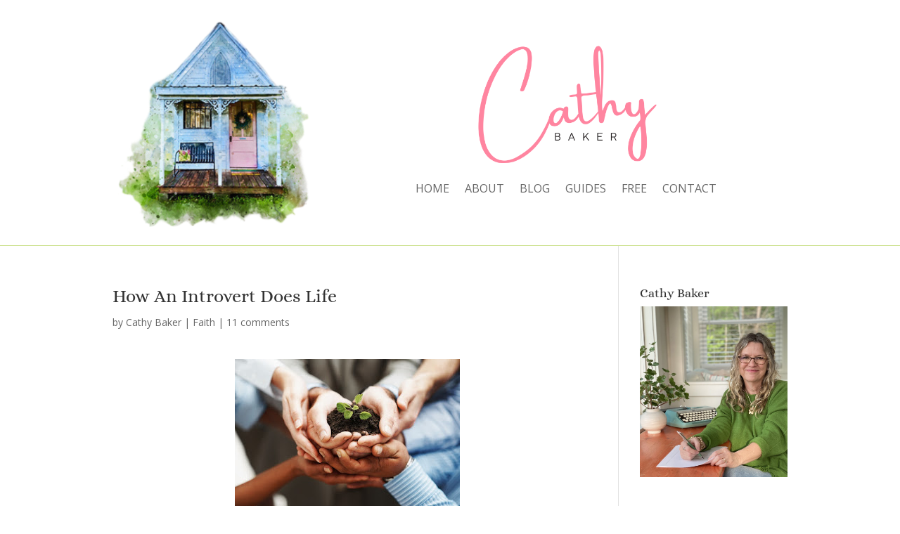

--- FILE ---
content_type: text/html; charset=utf-8
request_url: https://www.google.com/recaptcha/api2/anchor?ar=1&k=6LfgXM4pAAAAAJCd8o2Zn3bW5_c8g1-QKwKKA49a&co=aHR0cHM6Ly93d3cuY2F0aHliYWtlci5vcmc6NDQz&hl=en&v=N67nZn4AqZkNcbeMu4prBgzg&size=invisible&anchor-ms=20000&execute-ms=30000&cb=lbkdxq6yrmns
body_size: 48902
content:
<!DOCTYPE HTML><html dir="ltr" lang="en"><head><meta http-equiv="Content-Type" content="text/html; charset=UTF-8">
<meta http-equiv="X-UA-Compatible" content="IE=edge">
<title>reCAPTCHA</title>
<style type="text/css">
/* cyrillic-ext */
@font-face {
  font-family: 'Roboto';
  font-style: normal;
  font-weight: 400;
  font-stretch: 100%;
  src: url(//fonts.gstatic.com/s/roboto/v48/KFO7CnqEu92Fr1ME7kSn66aGLdTylUAMa3GUBHMdazTgWw.woff2) format('woff2');
  unicode-range: U+0460-052F, U+1C80-1C8A, U+20B4, U+2DE0-2DFF, U+A640-A69F, U+FE2E-FE2F;
}
/* cyrillic */
@font-face {
  font-family: 'Roboto';
  font-style: normal;
  font-weight: 400;
  font-stretch: 100%;
  src: url(//fonts.gstatic.com/s/roboto/v48/KFO7CnqEu92Fr1ME7kSn66aGLdTylUAMa3iUBHMdazTgWw.woff2) format('woff2');
  unicode-range: U+0301, U+0400-045F, U+0490-0491, U+04B0-04B1, U+2116;
}
/* greek-ext */
@font-face {
  font-family: 'Roboto';
  font-style: normal;
  font-weight: 400;
  font-stretch: 100%;
  src: url(//fonts.gstatic.com/s/roboto/v48/KFO7CnqEu92Fr1ME7kSn66aGLdTylUAMa3CUBHMdazTgWw.woff2) format('woff2');
  unicode-range: U+1F00-1FFF;
}
/* greek */
@font-face {
  font-family: 'Roboto';
  font-style: normal;
  font-weight: 400;
  font-stretch: 100%;
  src: url(//fonts.gstatic.com/s/roboto/v48/KFO7CnqEu92Fr1ME7kSn66aGLdTylUAMa3-UBHMdazTgWw.woff2) format('woff2');
  unicode-range: U+0370-0377, U+037A-037F, U+0384-038A, U+038C, U+038E-03A1, U+03A3-03FF;
}
/* math */
@font-face {
  font-family: 'Roboto';
  font-style: normal;
  font-weight: 400;
  font-stretch: 100%;
  src: url(//fonts.gstatic.com/s/roboto/v48/KFO7CnqEu92Fr1ME7kSn66aGLdTylUAMawCUBHMdazTgWw.woff2) format('woff2');
  unicode-range: U+0302-0303, U+0305, U+0307-0308, U+0310, U+0312, U+0315, U+031A, U+0326-0327, U+032C, U+032F-0330, U+0332-0333, U+0338, U+033A, U+0346, U+034D, U+0391-03A1, U+03A3-03A9, U+03B1-03C9, U+03D1, U+03D5-03D6, U+03F0-03F1, U+03F4-03F5, U+2016-2017, U+2034-2038, U+203C, U+2040, U+2043, U+2047, U+2050, U+2057, U+205F, U+2070-2071, U+2074-208E, U+2090-209C, U+20D0-20DC, U+20E1, U+20E5-20EF, U+2100-2112, U+2114-2115, U+2117-2121, U+2123-214F, U+2190, U+2192, U+2194-21AE, U+21B0-21E5, U+21F1-21F2, U+21F4-2211, U+2213-2214, U+2216-22FF, U+2308-230B, U+2310, U+2319, U+231C-2321, U+2336-237A, U+237C, U+2395, U+239B-23B7, U+23D0, U+23DC-23E1, U+2474-2475, U+25AF, U+25B3, U+25B7, U+25BD, U+25C1, U+25CA, U+25CC, U+25FB, U+266D-266F, U+27C0-27FF, U+2900-2AFF, U+2B0E-2B11, U+2B30-2B4C, U+2BFE, U+3030, U+FF5B, U+FF5D, U+1D400-1D7FF, U+1EE00-1EEFF;
}
/* symbols */
@font-face {
  font-family: 'Roboto';
  font-style: normal;
  font-weight: 400;
  font-stretch: 100%;
  src: url(//fonts.gstatic.com/s/roboto/v48/KFO7CnqEu92Fr1ME7kSn66aGLdTylUAMaxKUBHMdazTgWw.woff2) format('woff2');
  unicode-range: U+0001-000C, U+000E-001F, U+007F-009F, U+20DD-20E0, U+20E2-20E4, U+2150-218F, U+2190, U+2192, U+2194-2199, U+21AF, U+21E6-21F0, U+21F3, U+2218-2219, U+2299, U+22C4-22C6, U+2300-243F, U+2440-244A, U+2460-24FF, U+25A0-27BF, U+2800-28FF, U+2921-2922, U+2981, U+29BF, U+29EB, U+2B00-2BFF, U+4DC0-4DFF, U+FFF9-FFFB, U+10140-1018E, U+10190-1019C, U+101A0, U+101D0-101FD, U+102E0-102FB, U+10E60-10E7E, U+1D2C0-1D2D3, U+1D2E0-1D37F, U+1F000-1F0FF, U+1F100-1F1AD, U+1F1E6-1F1FF, U+1F30D-1F30F, U+1F315, U+1F31C, U+1F31E, U+1F320-1F32C, U+1F336, U+1F378, U+1F37D, U+1F382, U+1F393-1F39F, U+1F3A7-1F3A8, U+1F3AC-1F3AF, U+1F3C2, U+1F3C4-1F3C6, U+1F3CA-1F3CE, U+1F3D4-1F3E0, U+1F3ED, U+1F3F1-1F3F3, U+1F3F5-1F3F7, U+1F408, U+1F415, U+1F41F, U+1F426, U+1F43F, U+1F441-1F442, U+1F444, U+1F446-1F449, U+1F44C-1F44E, U+1F453, U+1F46A, U+1F47D, U+1F4A3, U+1F4B0, U+1F4B3, U+1F4B9, U+1F4BB, U+1F4BF, U+1F4C8-1F4CB, U+1F4D6, U+1F4DA, U+1F4DF, U+1F4E3-1F4E6, U+1F4EA-1F4ED, U+1F4F7, U+1F4F9-1F4FB, U+1F4FD-1F4FE, U+1F503, U+1F507-1F50B, U+1F50D, U+1F512-1F513, U+1F53E-1F54A, U+1F54F-1F5FA, U+1F610, U+1F650-1F67F, U+1F687, U+1F68D, U+1F691, U+1F694, U+1F698, U+1F6AD, U+1F6B2, U+1F6B9-1F6BA, U+1F6BC, U+1F6C6-1F6CF, U+1F6D3-1F6D7, U+1F6E0-1F6EA, U+1F6F0-1F6F3, U+1F6F7-1F6FC, U+1F700-1F7FF, U+1F800-1F80B, U+1F810-1F847, U+1F850-1F859, U+1F860-1F887, U+1F890-1F8AD, U+1F8B0-1F8BB, U+1F8C0-1F8C1, U+1F900-1F90B, U+1F93B, U+1F946, U+1F984, U+1F996, U+1F9E9, U+1FA00-1FA6F, U+1FA70-1FA7C, U+1FA80-1FA89, U+1FA8F-1FAC6, U+1FACE-1FADC, U+1FADF-1FAE9, U+1FAF0-1FAF8, U+1FB00-1FBFF;
}
/* vietnamese */
@font-face {
  font-family: 'Roboto';
  font-style: normal;
  font-weight: 400;
  font-stretch: 100%;
  src: url(//fonts.gstatic.com/s/roboto/v48/KFO7CnqEu92Fr1ME7kSn66aGLdTylUAMa3OUBHMdazTgWw.woff2) format('woff2');
  unicode-range: U+0102-0103, U+0110-0111, U+0128-0129, U+0168-0169, U+01A0-01A1, U+01AF-01B0, U+0300-0301, U+0303-0304, U+0308-0309, U+0323, U+0329, U+1EA0-1EF9, U+20AB;
}
/* latin-ext */
@font-face {
  font-family: 'Roboto';
  font-style: normal;
  font-weight: 400;
  font-stretch: 100%;
  src: url(//fonts.gstatic.com/s/roboto/v48/KFO7CnqEu92Fr1ME7kSn66aGLdTylUAMa3KUBHMdazTgWw.woff2) format('woff2');
  unicode-range: U+0100-02BA, U+02BD-02C5, U+02C7-02CC, U+02CE-02D7, U+02DD-02FF, U+0304, U+0308, U+0329, U+1D00-1DBF, U+1E00-1E9F, U+1EF2-1EFF, U+2020, U+20A0-20AB, U+20AD-20C0, U+2113, U+2C60-2C7F, U+A720-A7FF;
}
/* latin */
@font-face {
  font-family: 'Roboto';
  font-style: normal;
  font-weight: 400;
  font-stretch: 100%;
  src: url(//fonts.gstatic.com/s/roboto/v48/KFO7CnqEu92Fr1ME7kSn66aGLdTylUAMa3yUBHMdazQ.woff2) format('woff2');
  unicode-range: U+0000-00FF, U+0131, U+0152-0153, U+02BB-02BC, U+02C6, U+02DA, U+02DC, U+0304, U+0308, U+0329, U+2000-206F, U+20AC, U+2122, U+2191, U+2193, U+2212, U+2215, U+FEFF, U+FFFD;
}
/* cyrillic-ext */
@font-face {
  font-family: 'Roboto';
  font-style: normal;
  font-weight: 500;
  font-stretch: 100%;
  src: url(//fonts.gstatic.com/s/roboto/v48/KFO7CnqEu92Fr1ME7kSn66aGLdTylUAMa3GUBHMdazTgWw.woff2) format('woff2');
  unicode-range: U+0460-052F, U+1C80-1C8A, U+20B4, U+2DE0-2DFF, U+A640-A69F, U+FE2E-FE2F;
}
/* cyrillic */
@font-face {
  font-family: 'Roboto';
  font-style: normal;
  font-weight: 500;
  font-stretch: 100%;
  src: url(//fonts.gstatic.com/s/roboto/v48/KFO7CnqEu92Fr1ME7kSn66aGLdTylUAMa3iUBHMdazTgWw.woff2) format('woff2');
  unicode-range: U+0301, U+0400-045F, U+0490-0491, U+04B0-04B1, U+2116;
}
/* greek-ext */
@font-face {
  font-family: 'Roboto';
  font-style: normal;
  font-weight: 500;
  font-stretch: 100%;
  src: url(//fonts.gstatic.com/s/roboto/v48/KFO7CnqEu92Fr1ME7kSn66aGLdTylUAMa3CUBHMdazTgWw.woff2) format('woff2');
  unicode-range: U+1F00-1FFF;
}
/* greek */
@font-face {
  font-family: 'Roboto';
  font-style: normal;
  font-weight: 500;
  font-stretch: 100%;
  src: url(//fonts.gstatic.com/s/roboto/v48/KFO7CnqEu92Fr1ME7kSn66aGLdTylUAMa3-UBHMdazTgWw.woff2) format('woff2');
  unicode-range: U+0370-0377, U+037A-037F, U+0384-038A, U+038C, U+038E-03A1, U+03A3-03FF;
}
/* math */
@font-face {
  font-family: 'Roboto';
  font-style: normal;
  font-weight: 500;
  font-stretch: 100%;
  src: url(//fonts.gstatic.com/s/roboto/v48/KFO7CnqEu92Fr1ME7kSn66aGLdTylUAMawCUBHMdazTgWw.woff2) format('woff2');
  unicode-range: U+0302-0303, U+0305, U+0307-0308, U+0310, U+0312, U+0315, U+031A, U+0326-0327, U+032C, U+032F-0330, U+0332-0333, U+0338, U+033A, U+0346, U+034D, U+0391-03A1, U+03A3-03A9, U+03B1-03C9, U+03D1, U+03D5-03D6, U+03F0-03F1, U+03F4-03F5, U+2016-2017, U+2034-2038, U+203C, U+2040, U+2043, U+2047, U+2050, U+2057, U+205F, U+2070-2071, U+2074-208E, U+2090-209C, U+20D0-20DC, U+20E1, U+20E5-20EF, U+2100-2112, U+2114-2115, U+2117-2121, U+2123-214F, U+2190, U+2192, U+2194-21AE, U+21B0-21E5, U+21F1-21F2, U+21F4-2211, U+2213-2214, U+2216-22FF, U+2308-230B, U+2310, U+2319, U+231C-2321, U+2336-237A, U+237C, U+2395, U+239B-23B7, U+23D0, U+23DC-23E1, U+2474-2475, U+25AF, U+25B3, U+25B7, U+25BD, U+25C1, U+25CA, U+25CC, U+25FB, U+266D-266F, U+27C0-27FF, U+2900-2AFF, U+2B0E-2B11, U+2B30-2B4C, U+2BFE, U+3030, U+FF5B, U+FF5D, U+1D400-1D7FF, U+1EE00-1EEFF;
}
/* symbols */
@font-face {
  font-family: 'Roboto';
  font-style: normal;
  font-weight: 500;
  font-stretch: 100%;
  src: url(//fonts.gstatic.com/s/roboto/v48/KFO7CnqEu92Fr1ME7kSn66aGLdTylUAMaxKUBHMdazTgWw.woff2) format('woff2');
  unicode-range: U+0001-000C, U+000E-001F, U+007F-009F, U+20DD-20E0, U+20E2-20E4, U+2150-218F, U+2190, U+2192, U+2194-2199, U+21AF, U+21E6-21F0, U+21F3, U+2218-2219, U+2299, U+22C4-22C6, U+2300-243F, U+2440-244A, U+2460-24FF, U+25A0-27BF, U+2800-28FF, U+2921-2922, U+2981, U+29BF, U+29EB, U+2B00-2BFF, U+4DC0-4DFF, U+FFF9-FFFB, U+10140-1018E, U+10190-1019C, U+101A0, U+101D0-101FD, U+102E0-102FB, U+10E60-10E7E, U+1D2C0-1D2D3, U+1D2E0-1D37F, U+1F000-1F0FF, U+1F100-1F1AD, U+1F1E6-1F1FF, U+1F30D-1F30F, U+1F315, U+1F31C, U+1F31E, U+1F320-1F32C, U+1F336, U+1F378, U+1F37D, U+1F382, U+1F393-1F39F, U+1F3A7-1F3A8, U+1F3AC-1F3AF, U+1F3C2, U+1F3C4-1F3C6, U+1F3CA-1F3CE, U+1F3D4-1F3E0, U+1F3ED, U+1F3F1-1F3F3, U+1F3F5-1F3F7, U+1F408, U+1F415, U+1F41F, U+1F426, U+1F43F, U+1F441-1F442, U+1F444, U+1F446-1F449, U+1F44C-1F44E, U+1F453, U+1F46A, U+1F47D, U+1F4A3, U+1F4B0, U+1F4B3, U+1F4B9, U+1F4BB, U+1F4BF, U+1F4C8-1F4CB, U+1F4D6, U+1F4DA, U+1F4DF, U+1F4E3-1F4E6, U+1F4EA-1F4ED, U+1F4F7, U+1F4F9-1F4FB, U+1F4FD-1F4FE, U+1F503, U+1F507-1F50B, U+1F50D, U+1F512-1F513, U+1F53E-1F54A, U+1F54F-1F5FA, U+1F610, U+1F650-1F67F, U+1F687, U+1F68D, U+1F691, U+1F694, U+1F698, U+1F6AD, U+1F6B2, U+1F6B9-1F6BA, U+1F6BC, U+1F6C6-1F6CF, U+1F6D3-1F6D7, U+1F6E0-1F6EA, U+1F6F0-1F6F3, U+1F6F7-1F6FC, U+1F700-1F7FF, U+1F800-1F80B, U+1F810-1F847, U+1F850-1F859, U+1F860-1F887, U+1F890-1F8AD, U+1F8B0-1F8BB, U+1F8C0-1F8C1, U+1F900-1F90B, U+1F93B, U+1F946, U+1F984, U+1F996, U+1F9E9, U+1FA00-1FA6F, U+1FA70-1FA7C, U+1FA80-1FA89, U+1FA8F-1FAC6, U+1FACE-1FADC, U+1FADF-1FAE9, U+1FAF0-1FAF8, U+1FB00-1FBFF;
}
/* vietnamese */
@font-face {
  font-family: 'Roboto';
  font-style: normal;
  font-weight: 500;
  font-stretch: 100%;
  src: url(//fonts.gstatic.com/s/roboto/v48/KFO7CnqEu92Fr1ME7kSn66aGLdTylUAMa3OUBHMdazTgWw.woff2) format('woff2');
  unicode-range: U+0102-0103, U+0110-0111, U+0128-0129, U+0168-0169, U+01A0-01A1, U+01AF-01B0, U+0300-0301, U+0303-0304, U+0308-0309, U+0323, U+0329, U+1EA0-1EF9, U+20AB;
}
/* latin-ext */
@font-face {
  font-family: 'Roboto';
  font-style: normal;
  font-weight: 500;
  font-stretch: 100%;
  src: url(//fonts.gstatic.com/s/roboto/v48/KFO7CnqEu92Fr1ME7kSn66aGLdTylUAMa3KUBHMdazTgWw.woff2) format('woff2');
  unicode-range: U+0100-02BA, U+02BD-02C5, U+02C7-02CC, U+02CE-02D7, U+02DD-02FF, U+0304, U+0308, U+0329, U+1D00-1DBF, U+1E00-1E9F, U+1EF2-1EFF, U+2020, U+20A0-20AB, U+20AD-20C0, U+2113, U+2C60-2C7F, U+A720-A7FF;
}
/* latin */
@font-face {
  font-family: 'Roboto';
  font-style: normal;
  font-weight: 500;
  font-stretch: 100%;
  src: url(//fonts.gstatic.com/s/roboto/v48/KFO7CnqEu92Fr1ME7kSn66aGLdTylUAMa3yUBHMdazQ.woff2) format('woff2');
  unicode-range: U+0000-00FF, U+0131, U+0152-0153, U+02BB-02BC, U+02C6, U+02DA, U+02DC, U+0304, U+0308, U+0329, U+2000-206F, U+20AC, U+2122, U+2191, U+2193, U+2212, U+2215, U+FEFF, U+FFFD;
}
/* cyrillic-ext */
@font-face {
  font-family: 'Roboto';
  font-style: normal;
  font-weight: 900;
  font-stretch: 100%;
  src: url(//fonts.gstatic.com/s/roboto/v48/KFO7CnqEu92Fr1ME7kSn66aGLdTylUAMa3GUBHMdazTgWw.woff2) format('woff2');
  unicode-range: U+0460-052F, U+1C80-1C8A, U+20B4, U+2DE0-2DFF, U+A640-A69F, U+FE2E-FE2F;
}
/* cyrillic */
@font-face {
  font-family: 'Roboto';
  font-style: normal;
  font-weight: 900;
  font-stretch: 100%;
  src: url(//fonts.gstatic.com/s/roboto/v48/KFO7CnqEu92Fr1ME7kSn66aGLdTylUAMa3iUBHMdazTgWw.woff2) format('woff2');
  unicode-range: U+0301, U+0400-045F, U+0490-0491, U+04B0-04B1, U+2116;
}
/* greek-ext */
@font-face {
  font-family: 'Roboto';
  font-style: normal;
  font-weight: 900;
  font-stretch: 100%;
  src: url(//fonts.gstatic.com/s/roboto/v48/KFO7CnqEu92Fr1ME7kSn66aGLdTylUAMa3CUBHMdazTgWw.woff2) format('woff2');
  unicode-range: U+1F00-1FFF;
}
/* greek */
@font-face {
  font-family: 'Roboto';
  font-style: normal;
  font-weight: 900;
  font-stretch: 100%;
  src: url(//fonts.gstatic.com/s/roboto/v48/KFO7CnqEu92Fr1ME7kSn66aGLdTylUAMa3-UBHMdazTgWw.woff2) format('woff2');
  unicode-range: U+0370-0377, U+037A-037F, U+0384-038A, U+038C, U+038E-03A1, U+03A3-03FF;
}
/* math */
@font-face {
  font-family: 'Roboto';
  font-style: normal;
  font-weight: 900;
  font-stretch: 100%;
  src: url(//fonts.gstatic.com/s/roboto/v48/KFO7CnqEu92Fr1ME7kSn66aGLdTylUAMawCUBHMdazTgWw.woff2) format('woff2');
  unicode-range: U+0302-0303, U+0305, U+0307-0308, U+0310, U+0312, U+0315, U+031A, U+0326-0327, U+032C, U+032F-0330, U+0332-0333, U+0338, U+033A, U+0346, U+034D, U+0391-03A1, U+03A3-03A9, U+03B1-03C9, U+03D1, U+03D5-03D6, U+03F0-03F1, U+03F4-03F5, U+2016-2017, U+2034-2038, U+203C, U+2040, U+2043, U+2047, U+2050, U+2057, U+205F, U+2070-2071, U+2074-208E, U+2090-209C, U+20D0-20DC, U+20E1, U+20E5-20EF, U+2100-2112, U+2114-2115, U+2117-2121, U+2123-214F, U+2190, U+2192, U+2194-21AE, U+21B0-21E5, U+21F1-21F2, U+21F4-2211, U+2213-2214, U+2216-22FF, U+2308-230B, U+2310, U+2319, U+231C-2321, U+2336-237A, U+237C, U+2395, U+239B-23B7, U+23D0, U+23DC-23E1, U+2474-2475, U+25AF, U+25B3, U+25B7, U+25BD, U+25C1, U+25CA, U+25CC, U+25FB, U+266D-266F, U+27C0-27FF, U+2900-2AFF, U+2B0E-2B11, U+2B30-2B4C, U+2BFE, U+3030, U+FF5B, U+FF5D, U+1D400-1D7FF, U+1EE00-1EEFF;
}
/* symbols */
@font-face {
  font-family: 'Roboto';
  font-style: normal;
  font-weight: 900;
  font-stretch: 100%;
  src: url(//fonts.gstatic.com/s/roboto/v48/KFO7CnqEu92Fr1ME7kSn66aGLdTylUAMaxKUBHMdazTgWw.woff2) format('woff2');
  unicode-range: U+0001-000C, U+000E-001F, U+007F-009F, U+20DD-20E0, U+20E2-20E4, U+2150-218F, U+2190, U+2192, U+2194-2199, U+21AF, U+21E6-21F0, U+21F3, U+2218-2219, U+2299, U+22C4-22C6, U+2300-243F, U+2440-244A, U+2460-24FF, U+25A0-27BF, U+2800-28FF, U+2921-2922, U+2981, U+29BF, U+29EB, U+2B00-2BFF, U+4DC0-4DFF, U+FFF9-FFFB, U+10140-1018E, U+10190-1019C, U+101A0, U+101D0-101FD, U+102E0-102FB, U+10E60-10E7E, U+1D2C0-1D2D3, U+1D2E0-1D37F, U+1F000-1F0FF, U+1F100-1F1AD, U+1F1E6-1F1FF, U+1F30D-1F30F, U+1F315, U+1F31C, U+1F31E, U+1F320-1F32C, U+1F336, U+1F378, U+1F37D, U+1F382, U+1F393-1F39F, U+1F3A7-1F3A8, U+1F3AC-1F3AF, U+1F3C2, U+1F3C4-1F3C6, U+1F3CA-1F3CE, U+1F3D4-1F3E0, U+1F3ED, U+1F3F1-1F3F3, U+1F3F5-1F3F7, U+1F408, U+1F415, U+1F41F, U+1F426, U+1F43F, U+1F441-1F442, U+1F444, U+1F446-1F449, U+1F44C-1F44E, U+1F453, U+1F46A, U+1F47D, U+1F4A3, U+1F4B0, U+1F4B3, U+1F4B9, U+1F4BB, U+1F4BF, U+1F4C8-1F4CB, U+1F4D6, U+1F4DA, U+1F4DF, U+1F4E3-1F4E6, U+1F4EA-1F4ED, U+1F4F7, U+1F4F9-1F4FB, U+1F4FD-1F4FE, U+1F503, U+1F507-1F50B, U+1F50D, U+1F512-1F513, U+1F53E-1F54A, U+1F54F-1F5FA, U+1F610, U+1F650-1F67F, U+1F687, U+1F68D, U+1F691, U+1F694, U+1F698, U+1F6AD, U+1F6B2, U+1F6B9-1F6BA, U+1F6BC, U+1F6C6-1F6CF, U+1F6D3-1F6D7, U+1F6E0-1F6EA, U+1F6F0-1F6F3, U+1F6F7-1F6FC, U+1F700-1F7FF, U+1F800-1F80B, U+1F810-1F847, U+1F850-1F859, U+1F860-1F887, U+1F890-1F8AD, U+1F8B0-1F8BB, U+1F8C0-1F8C1, U+1F900-1F90B, U+1F93B, U+1F946, U+1F984, U+1F996, U+1F9E9, U+1FA00-1FA6F, U+1FA70-1FA7C, U+1FA80-1FA89, U+1FA8F-1FAC6, U+1FACE-1FADC, U+1FADF-1FAE9, U+1FAF0-1FAF8, U+1FB00-1FBFF;
}
/* vietnamese */
@font-face {
  font-family: 'Roboto';
  font-style: normal;
  font-weight: 900;
  font-stretch: 100%;
  src: url(//fonts.gstatic.com/s/roboto/v48/KFO7CnqEu92Fr1ME7kSn66aGLdTylUAMa3OUBHMdazTgWw.woff2) format('woff2');
  unicode-range: U+0102-0103, U+0110-0111, U+0128-0129, U+0168-0169, U+01A0-01A1, U+01AF-01B0, U+0300-0301, U+0303-0304, U+0308-0309, U+0323, U+0329, U+1EA0-1EF9, U+20AB;
}
/* latin-ext */
@font-face {
  font-family: 'Roboto';
  font-style: normal;
  font-weight: 900;
  font-stretch: 100%;
  src: url(//fonts.gstatic.com/s/roboto/v48/KFO7CnqEu92Fr1ME7kSn66aGLdTylUAMa3KUBHMdazTgWw.woff2) format('woff2');
  unicode-range: U+0100-02BA, U+02BD-02C5, U+02C7-02CC, U+02CE-02D7, U+02DD-02FF, U+0304, U+0308, U+0329, U+1D00-1DBF, U+1E00-1E9F, U+1EF2-1EFF, U+2020, U+20A0-20AB, U+20AD-20C0, U+2113, U+2C60-2C7F, U+A720-A7FF;
}
/* latin */
@font-face {
  font-family: 'Roboto';
  font-style: normal;
  font-weight: 900;
  font-stretch: 100%;
  src: url(//fonts.gstatic.com/s/roboto/v48/KFO7CnqEu92Fr1ME7kSn66aGLdTylUAMa3yUBHMdazQ.woff2) format('woff2');
  unicode-range: U+0000-00FF, U+0131, U+0152-0153, U+02BB-02BC, U+02C6, U+02DA, U+02DC, U+0304, U+0308, U+0329, U+2000-206F, U+20AC, U+2122, U+2191, U+2193, U+2212, U+2215, U+FEFF, U+FFFD;
}

</style>
<link rel="stylesheet" type="text/css" href="https://www.gstatic.com/recaptcha/releases/N67nZn4AqZkNcbeMu4prBgzg/styles__ltr.css">
<script nonce="f7YA1joAW_pTCVtBmKyGyA" type="text/javascript">window['__recaptcha_api'] = 'https://www.google.com/recaptcha/api2/';</script>
<script type="text/javascript" src="https://www.gstatic.com/recaptcha/releases/N67nZn4AqZkNcbeMu4prBgzg/recaptcha__en.js" nonce="f7YA1joAW_pTCVtBmKyGyA">
      
    </script></head>
<body><div id="rc-anchor-alert" class="rc-anchor-alert"></div>
<input type="hidden" id="recaptcha-token" value="[base64]">
<script type="text/javascript" nonce="f7YA1joAW_pTCVtBmKyGyA">
      recaptcha.anchor.Main.init("[\x22ainput\x22,[\x22bgdata\x22,\x22\x22,\[base64]/[base64]/[base64]/ZyhXLGgpOnEoW04sMjEsbF0sVywwKSxoKSxmYWxzZSxmYWxzZSl9Y2F0Y2goayl7RygzNTgsVyk/[base64]/[base64]/[base64]/[base64]/[base64]/[base64]/[base64]/bmV3IEJbT10oRFswXSk6dz09Mj9uZXcgQltPXShEWzBdLERbMV0pOnc9PTM/bmV3IEJbT10oRFswXSxEWzFdLERbMl0pOnc9PTQ/[base64]/[base64]/[base64]/[base64]/[base64]\\u003d\x22,\[base64]\\u003d\\u003d\x22,\x22RWdxw7vCjWYpw4LCjlbDkcKQwp0JHMKEwp98X8OiCxfDsz1BwrFQw7Uswq/[base64]/CiMOkw7ghw4fCn8OWOgfDhCVMw4doS8KVKXLDuz0ff3TDm8KZZ0xQwq1ow4tzwow1wpVkfsKoFMOMw4o3wpQqNsK/bMOVwrgVw6HDt2xPwpxdwrXDmcKkw7DCsAF7w4DCq8OJPcKSw5TCjcOJw6YwcCk9CcOFUsOvCjcTwoQUJ8O0wqHDiysqCTvCo8K4wqBCNMKkcmzDkcKKHHpewqx7w7vDnlTChm9OFhrCqsKgNcKKwr8GdARyCx4uR8K6w7lbMsOhLcKJZzxaw77DtcK/wrYIEnTCrh/[base64]/CohYgDC8JwokAUcONEV3CpMO2w7I6XMKAFMKHw68ewrpewrdew6bCoMKDTjfCmA7Co8OueMKmw78fw4/CgsOFw7vDpAjChVLDpy0uOcKFwrQlwo4hw7dCcMOwScO4wp/DtcOhQh/Cmk/Di8Opw6/CkmbCocKHwrhFwqV6woshwotrScOBU0bCosOta3xtNMK1w5Nyf1MBw7swwqLDom9de8O3wpY7w5dNN8ORVcK4woPDgsK0akXCpyzCuHTDhcOoJcKqwoETLSTCshTCncOFwobCpsK2w4zCrn7CpcOcwp3Dg8O3woLCq8OoLMKZYEAtHCPCpcOsw6/DrRJpcAxSPsOSPRQLwqHDhzLDp8OmwpjDp8OEw6zDvhPDhQEQw7XCtQjDl0srw7rCjMKKdMKtw4LDmcOOw7sOwoVRw6vCi0kfw5lCw4dze8KRwrLDmMOiKMK+wrTCtwnCscKfwr/CmMK/R3TCs8ONw48aw4ZIw5Ynw4YTw7TDhUnCl8K4w4LDn8Ktw4vDpcOdw6VjwrfDlC3DmkoGwp3DpBXCnMOGNxFfWjPDvkPCqk8mGXl4w7jChsKDwoXDpMKZIMOyKCQkw715w4JAw5PDo8KYw5N2KMKkRn0AGMOCw4Qww7YLTiRww5ozbcO/woUtwq/CvsKBw4IQwozDgMOPXsOCEMKmS8Kew5vDosOtwr4GZwoFW2QhPsKiw5vDtcK0woLCjcOOw5YEwqQPH3ErSxjCqjp3wpgkNsOWwp/CujXDmsKAcDfCt8KFwonCiMKyJ8OZw43DvMOsw67Cj3bCpUkawqLCqMOxwpUzw7sGw7LDscOmw5g4TMKhBMOAccKIw73Dj0Uob2wkw4HCgxsgwobCgsKHw6NpEcOiw6xAw7nCksKAwq56wogPGilxDsKtw41vwqt/chPDoMKqGkUHwqsgPX7Co8Oxw7pzU8Kqwp/DrU8Ywr1iw5nCuE7Dq08nw5zDmSEZKH1FXF9vWcKowoAvw5k2Q8Oywpp9wrdwSjXCqsK4w7Zsw7RBJsOow63DkCY/wqPDn1/CnyNOZFsDw5Y4cMKLOsKUw7Avw5UMCsKRw7zCnFPDnWPCn8ObwpDCs8ODWyzDtgbCsQpJwqsow6hmLzo4w7LDicKiDklaRMK8w5J/Plc3wplTQGfCvUhhVcOrwr8Zwo0KDMOKTsKfaEwbw6bClRpJJwkndMOdw6YYecKow5XCuAAkwqDCi8OCw6pMw4hCwrDCi8K+wp3Cg8OJEDPDuMKVwosawphYwrF5wpYsZ8OLZMOiw5Enw74dIgvDkHvDr8KqVMOUMEwCwp1LU8KZdlzClyICG8OCDcO3CMKqR8Omwp/DrMOBw6rDk8KBBMOPLsOTw5XCsgc6wojDoWrDsMKTRRbCiVwua8OcSsKWw5TCvxEkO8KLFcO0w4cTSsOtCy0lZn/[base64]/CqcOLwrFkw5fDosOSw7TDll4qw5/DusOww6gpwoDCpXxBwqZLKcOUworDg8K/[base64]/DoMOawoNgw6vDlQrCkQbDg3kywpDCt33Ds0TCgFkow6A4BUtywoDDhBHCo8ONw5DCliHDj8OGIMOwBsKcw6MPeUcjw5hywqgSaQvDtyzCvAzDiRfCiXPCpsKpAsOXw7YvwpHDlx/DrsKRwrZ/wq3CucOUNlBjIsOnaMKswrcNwpIRw7B8HRDDjRHDusOnciLDvMOaTUtsw7tNZMKZwr8rwpRLYFYaw6DDohfDox/Di8ODOsO9WWPDlh05QsKmw4DChsOwworCpCxyAiLDrWzCtMOIw4DDlwPCjwXCj8K6ahPDgkfDt1bDtxTDrkzCv8KkwpYVNcKaWW/[base64]/CtsKIwr/DgMKxwoHDi8KowrfCtF0kIT7CisOwaMOyIGFFwqdQwpTCqsKfw6fDmRLCkcOAw5/DszxfM0oPKkrCuEzDhsO4w7pjwo9CDsKSwpDDhcOZw4Usw5hpw4EGwo8gwqNiEMO1B8K5PsOoeMK0w6IdGMOmUcO5wqPDomjCsMOuCDTCgcOMw4BrwqNQWUV4DTXDmktiwprCucOgUHEMw5DCsgPDsyQTVMKtd0NybhkzLMKMVVpjesO5BMOCHmzDsMOIdVnDssK/w5BxV1TCm8KMwqfDkQvDh0PDpmpyw4/CusKMAsOjX8KuVUPDsMONQsO/wqDCuwzCgGxMw6PCl8OPwpnCgynCmh7DssOxSMKUQEgbLsKJw7XDt8KmwrcPw6fDmsO6eMOnw7BDwoMdLBfDhcKzw7YJUSh2wqVcLxPCqiHCvlrCtxlMw7EUUcK0wqvDtxVJw75pN3DCsBnCtsK8EWFaw7g1ZsKEwq8XB8K/w6AQJVPChw7DgDp6w7PDmMKKw7Y+w7dgLlTDlMOawoLDq1I2wpvCmxDDnsO1JiNcw4BsCcOAw7NRM8ONbMKJW8KhwrbCisKRwrkVIsKsw7gnFTHCkSwpHGXCogxpOsOcB8OgInJow7hjw5bDpsKEQcKtwo/CjcOLXcONcsOzR8KwwobDlm7Dhz0DQwkgwr7CocKKAcKuw7nCrsKwE3AcfVNWCsOdTFHDg8OzKn/[base64]/w6tow7rDvlcxw6YmXWlidgfCqz0UC8KhAcKSw4JIRcOAw7/CvsOcw5l0JRXDvcKZw7nDqsKxfsK6JVNTa1R9w7cDw75ywrlwwpHDhxfDvcOBwq4nwoJjWMOVbwPCrSwMwrfCjMOMw43CjinDgGodfsOoU8KBIcK+YsKeG3/ChiIrAh02VWfDvBV1w4jCvsONXMKfw5oBY8OKDsKAC8OZcklsBRRsNSHDglchwpxxw4HDrlpYccKAwpPDlcOJBMKqw7xvGVMnBMO+wrfCuBDDoCzCqMOHelNjwo8/wrpzW8KccC7CiMOYw6zCsSTCowBUwpHDnkvDpRXCmwdtworDscO6woU8w7dbY8Kva2LCqcKoQ8O0wp/DhUotwqPDjMOCKnMMB8OKJkhOV8OpSjbDn8K9w7HCrzhkZElcw4TCscKaw5FIwp3CnU3Cqxc8w7nCpFcTwq9TUmYjckTDkMK3w7/ClsOtw4wXBHLCmnpBw4pkIMKUMMKgwp7CnlJXbTrCkXvDgnQUw5dpw6LDrntBcmVHA8KEw4xKw412wrQdw73DvTzDvwzChsKUwoTDkxMlNMKuwpDDn0gfR8ONw7vDhMKKw57Dh2PCnW1URcOmCcKiCsKKw5vCjsK/[base64]/MhxJwoNjw4I8ZMK4f8Otw63DrSPCgGd3QyjDlx7DvsKeJcKIZgAzw648Yx3Dgkpuwqsbw4vDhMOnPWzCmW/Di8OYe8OJYsO5w4AaV8OKPMKOU0zDuAt2MMOqwrPDly9Sw6HDrMOQUcKYD8OfBzVhw4RRw4t/wpQcMHEtQ2LChTTCnMOSBAAbw7LClcKzwqbCij0Jw5Vzwq3CswnClTpTwqLCosO5IMOfFsKTw4t0McK/wrkTwp3CjMO1ajABIcOWcMK/w4rDqi0Tw70Iwp/CkkHDgmlrdMK1w5wuwoNoL3LDvMOsel3Dp3Z8OcKYNWLDmiHCrkHDoVZHFMKgdcKOw7XDncOnw6bDvMKAV8OZw5nCkkPDiVHDiTRgwpxMw6ZYwr9UDcKLw6PDkMOiRcKUwonCimrDrMKkbcKBwrLCscO1w6/[base64]/DnsKFOGTDq21Kw7bDisKgwo87AcOsbEPCqsK0QnfChmh3QsOWJ8KAw5PDmsKcZcKGP8OLAyV3wr3CksK0w4PDt8KCEgfDk8Oiw45QF8KRw5/[base64]/DhGt/ZDkEJgBAYCNjw5XCj8KJUcOQVDjCoFPDi8Odw6/DnxbDp8OswrJTDD3DpAN3woN8OcOhwqEgwp14FWbDpcOeAsOqwqBPZSoew4/[base64]/wrBBeizDjMOsQMKKLwLCuzNzHRjDsXPDm8K+QcOLbCEseGTDmMOiwozDrwLChjkwwr3CpiHCisKxw4nDtcOAS8Ohw4fDrMKBcQ0uHMK4w77DvmVcw6rDrE/Dh8KxKELDgVBQW08Nw4fDsXvChMK7wpLDtl9wwoMFw5VrwqUeLFvDqCfDsMKTw6fDm8O1QMK4aHx+fBjDo8KROTXCvVBJwqfCgGwIw7QnGh5IbjZ0wpDCvMKMBS0bw4rCqTl5wo0ywobCocKAXg7DsMOtwr/Co2TCjgBhw4jDj8KEKMKaw4rDjsOcw6EBwpQPDsKaA8KuHMKWwpzCj8KJwqLDjBfCqG3Cr8OXEMOnw4DCksKdDcOqwoQTHSTCt0nCmU59wpPDpTRkwr/Ct8KUAMOUJMOvPnnCkHLCkMOiScOmwpcpwonDtMOOwovCtkkIQ8KWFnnCrW3DlXzDnm/DqFspwqoBOcKtw5HDm8KcwpRNemfCp1dKH0bDlMOGW8Kyfiliw4UJGcOKdsOSw5DCvsOZCSvDoMK/[base64]/DtGvDkcKyZ2HCr28uBMOsw618w7XChBrDvcOdEEPDkFjDicO8QMOzEMKJwqHCkl0sw4cHwowCIsKrwo5bwpzDlEfDoMK3PULCtS8oQsOMPHXDhQYQJ14DY8K5wqrCvMOJw7NhfQbCmMO1Rj9Hwq4YPUHCnFLCj8K+HcKjRsKxH8KMw5HCsxrDvw/Cv8KJw65qw5hgZsKMwqfCs13DhUnDoFPDnE7DhDHCgG/[base64]/[base64]/CgsOYwrM+w41VPMKSPMK8esO0WsO/[base64]/CjMOIw5PCmMKZD3LCrFrCgR3DqcKDw75cRMKxdMKFwoVMExzCnmnCo3YMwoNFRx3Co8K5w6DDmyMxPg9owoZlwoBTwqlkCjXDn2DDnXFuwqUhw5Z8wpEkw7nCsCvDscKtwqbDmMKsdzlgwovDnQnDlsKuwrPCtyDCvkU3d31Pw7TCrE/DsQJ1P8Ozf8O3w5YNMsOjw6TCm8KfHsO0BXp/ZgAjRsKqd8KQwoskLB7CgMKwwrBxERgjwp0cCjbDk0/[base64]/Dh0zDihULw4rCpFXDq8O2eUdqZcK/[base64]/[base64]/DqsOPDzt+NMK8wpxPfMKUw4HDu20hP0EdWsONQ8Klw4zDssKSwpMPw7TDgQDDh8KVwop+w4BAw60PYWPDt0wKw7/[base64]/[base64]/[base64]/b8Kdw7UuZ8OHwpdoWVJ2akLClMO5HVjCrAbDsGTDuiHDpQ5NGsKRaCgTw4LCo8KIw6Jlwrt0O8OjQxHCvSfCssKIw4VoSXfDj8OCwpQRMMOHwpXDisK2acOtwqXDjwk6w4/DulZeJcOVwo3ChcO+e8KVaMO9w4wZXcKpw5pfdMOMwpzDkh3CtcKTLmDCksKccsOcbMO2w77DvMOtbALDqcOLwofCrsO6UMKSwrfCp8Ogw79ww5YTLRQGw6NNSgogcnnDmU7DgsOvLsKOfMOBw7U4BMO6SMKhw6kSwr/CsMKww7LDoSDDgsOKc8KGSR9JbR/DkMOGOMOtw6bDscKSw5l1w7zDkxI9CmLCrShYa2UPfHU3w6glMcOFwohAIinCojbDucOswr1TwpBsGcONG17Dtk0GcsKtYjdew4nCj8OsRMKIVVFYw6xVTFfDlMOFZl/CgS19wrLCvcKxw6Enw5nCncK0UsOlTn7DjEPCqcOgw6XCmF8awrvDtsOBw5PDjTMgwrR7w74nccKPP8KIwqzCrnQaw4Qdwp/DkwUTwpvDq8KmUQPDocO2BcKcDhQ2fE7CsgA5wozDp8O4CcOkwqrCgMO6MC4+w4Bdw6QeX8ORGcKUDRYyCsOfXFsjw4YrKsOVw4PCj3BPVsKCQsOiN8KAw7YDwq4AwqfDvsOvw7DCmiMsfkvCssOqw7Y4w79zADfDoUDDn8OpDV7DvMKowp/[base64]/w7jChBTDvMOxw77DkkEbFwpyw4DDk8KNbMORSMK8w5YbwoTCgcKtVMOjwqZjwqPCmhMQMgh/w4nDhVgpHcOdw6wQwoDDrsOVRhd4C8KAOBPComjDrsOPDMKHHDfCpsORw7rDogDCssKZQh85w5NfHxjCvVsRwr9WCcK1wqRGC8OQczHDjmRsw6MKw67DmX5UwqdPdsKcZQrCiC/Cq1hsCnRCwqdDwpbCrWVZwqoew6NqUXbCssOOIcOdw4zCoU8tbQ5sFQHDr8ORw7PDrMKjw6RPQMO4b29qwrnDjAlnw4jDocK9Jx/DtMKywqwBIFrCjh9dw7UkwrXCl1IsbsOWek5Nw58FTsKjwqQcwo9qWsOEbcOYw6V8Ky/Di1/CkcKtIsKEUsKjLcKfw5nCrMO0wpkiw7/Dnlkhw5/DpznCkzVmw4EQH8KVLwfCrsO/woTDscOfe8KYWsK6FF49w5JHw7k6ScOcwp7DrS/DoHtCMMKjCMKFwoTCjsK9wprCpMOqwr7CoMKhccKXGVsbOMKNdmjDkMOOw44OaW4VDXfDpsKHw4bDkwN6w5lew6QiPB/CqcOHwo3CgcK3wotfMMKaworDoGzDn8KPBisrwrDDv24vNcOYw4Q0w48XecKEXQdmX2RGw50nwqPCkwYXw77CsMKZAk/Dl8K7wp/[base64]/woEvL8Onw419wrPDqcO/[base64]/w67ClMO3CyVIHgbCl04Ew47DilkPwqPCgmDCmgpaw4ECVmDCicOOwrIWw5HDlhhPMMKNLsKJPsKILAUEDcO2acOmw68yegLDoDvDiMOaSi5eGx8VwpgFP8ODw5pnw7jDkkxbw6zDvBXDjsOqwpvDry/DmjHDpzl7w4fCsWkCGcOfZ0LDlSXDqcOdwoUjPz8Pw5MBNMKSQcKpATkuLRPDg0nCosKBW8O5DMKOB1HCgcKNPsKBQhjDiFfCkcK2ccOaw6fDhRExZUEZwqfDl8Kbw6jDqcOxw5bCgMKhVyV0w7zDkn7DlsOPwpERTnDCgcOkVHJDwqbCocK/[base64]/w4nCs8KFbMK3wp5iU8OHwqfCtxw5I8KOwqJxwqkdwojCoMO9wq1CSMK5C8KbwqnDrwnCrF/DmyN2ag8CIy/CqcKoRcKpIEJ4aVfDknQiCAkQwr4xJlPCtRk6CC7CkANNwqluwqh2G8OIQcOaw5DDhsOvVsOiw50TC3U/XcONw6TDuMOOwqkew5EDw6PCs8KZXcO+w4dfccK7w78YwqjDusKBwo9eDMKLDsOAesOmw4VBw59Aw6p2w5zCohATwq3CgcKAw6JaL8K3KS/CtMKKUiHCl3rDs8K8w4PDtW80wrXChsKfbMKqa8ORwr8sAVd7w6rDgMOXwr0Od2fDh8KIwrfCn1hswqLDl8OECw/[base64]/IcKeVMKSw6cnw4DDkcOPdE7ChsKnw5HDr8ObwrrClcOcW3k9w7UkcFPDj8Krwp/[base64]/[base64]/DtMKUwrjDhMOwAcKUw53DusOSwq0jRjHCj8K0w53Cq8OBbkzCpsOfwofDtMOQICjDgS8hw613D8K7wrXDsRRfw4MFa8O/IEAZH3FIwrPCh0QxCcKSNMKaJ3Q2ZWVNPMOdw67Cn8OjQMKJJgk1AXjDvjkWbxPCnMKswo7Cu2TDs3rDqMO6wpbCsALDlSTDusKQS8K1I8KwwoXCh8OmGcKyQcOHw4fCvzPCnFvCsWYrwo7CscOUL051w7DDizhdw64/w6ZOwokvFls9w7Q6w5NCDj9uVRTCn0zDr8KRUzFGw7gNBjrDoS0od8O4PMO4w6vDu3DClMKSw7HCmcO9ccK7QgHCuHR4w6/[base64]/Dp1/Ck8K3Nm8ew4PCl2w1P8OEwqvCqcORwpjCqSPDt8K9ZydcwprDkmkjBcO1wpgewrbCvcOxw5Nhw6ZvwpHCgUBQKBfDk8O0RCZuw7jCucK8ekdcworCuTXDkiJYIzPCtkM8NTrCnW3Dgh9YA3HCusK9w63DmzrCnHACJ8O4w542KcOYwpEww7/CnsObci1GwqLDqWvDkRfDlkTCjQYmacO5NMOXwpc6w5rChj5KwqrCssKow5PCqibCqDMTYwzCp8Klw7AaLh5WN8KCwrvDon/Du28GZ1bCr8KAw7bCksKMcsKJw4TDjBk1wo4bXVsSfmLDisOxLsKKwr9EwrfCuxHDgCPDsWwPIsKdGGd/cWAkCMKGEcKjwojCuDrCh8KNwpNawojDnnTDrcOWV8KSJsOPN0FvU30Jw5gaYmDCjMK8Sk4Qw6XDtlprQMO9Y23DkxbDtk8JJ8OLEQ/DnsOEwr7Cv25Vwq/CkRdUH8OLMEENB0TCrMKOwrZSLXbCiMOeworCt8Kdw7wzwrvDrcOww7DDs0DCscK5w57Cnm/Ci8KYw67DvMKBOUfDqcK0HMOFwpYBXcKxGsOdHcKBPEgnwpgRdsOvMkDDjzXDgVDCrcOOXhPCjnTCqcODwoHDqVzCh8O3wpE/[base64]/Dl2EJw5ZOZDHCg8ODw44zQcOxNMKqAEFow57DmF4Lw49fe1LDnMOCGk1Qwp5/w73Ck8Ocw6ASwrbCscOkSMK9w4gRXDtzFBkKbcOZGMOYwqkEwokqw6lLesOTWDBgID0Fw73DnirDrsOGKjcHWEk3w5jChmVifFxtd3/ChxLCrnBxUAJRworDv1/CiwptQ3oidlYNIMKTw55sTwnCi8O3wqk6woAOesOCNsKsCD5LG8OqwqR5wot2w7zCkMOWTMOoTmPDk8KzHcOiwrfCoQF/w6DDnXTCvznCn8Omw4rDg8Otwrtkw6kdIVI8wq07J1lJw6bCo8ONKsKSwojCp8OUw5tVPMKcHx5mw40JOMKxw6M2w6t6XcK1wrVQw4Qbw57CjsOtOxvCmBPCosORw6TCtHh8CMO+wqvDtyUZNSvDu2tKw5IgKMKtw6RqfkTDmsK8fBY6w51WQsO/[base64]/w7DDisO9eR8eFcKBPCbDkWnCjmLCrMKJSsKXw7fDqcO7T3vCi8Knw5EBMsKVw4HDsFjCusKMG1XDlC3CtAzDqHPDu8Obw7RMw4rCqCjClFUXw6kZwod4ccOZVcOBw61Swotwwq7ComrDvXQdw6vDkg/Cr3jCiB8DwpjDlcKYw7JCVQ3DnCbCrMOGw7wuw7fDpcKeworCh27CmcOmwoDDsMOHw7QeKjTCi3XDtxs/MVvDvmwYw4sbw5vCuSHCnx/CtsOtwoXCvXt3wqfChcK2w4gPRMO+w65FNXLCg0cwWcOOw7s1w5/DscOewoLDm8KyFiPDhcK6w7/[base64]/w7jCmFPDnMK+CGfChcOUFcO+wpc3LUfDo1pfXW/DkMKHZ8O3wpwmw4xKFwFSw6nCkcKlGsKNwqRSwqHCusKaccK9dAgKw7EATMKSw7PCgQzDtsOKV8OkaWTDp0l4CMOgwr0EwqDDvMOcJQlyBWsYwqE8wr9xTcKvw48Ow5bDr0Jdw5rCtVBmwq/Dmg5fa8Ogw7nDj8Klw5fDuzxVX0rCmsOdXzVLT8KEIyTDiF3ClcOKT1fCgQUeIVLDmTvCl8ObwqPCgcOyAWjCnAxTwonCqgMIw7HCpsK5w7E6wqnDuhMOQCXDr8O+w7JqHsOYwozDhn3Dj8OncTnCgkppwp/[base64]/CvitVwpDDnEHCicORw652w43DrsOew4sZwpsSwqEIw69oA8KlL8OuOkjCosKdMFgucMKgw4w3w6LDin7CuC5dw4nCmsOawplNAsKhDFvDvcO0NsOFax/CqVjCpsKaUDoxKBPDt8OiaG/CtsObwqLDoizCvCbDjsKdwpVfFSZIKsO9cF56w7w/w6BPRMKJw7NsYnjCmcOww67DrMK0VcOwwqtrUDjCoV/[base64]/DisO9ekwfbMKlw7TDo3fDuEbDusKcwpbCmcOYwp5nw6hyJ1rCoV7ChxzDlw/DhyvCrsOzHMKmfcK7w53DoGcZQFjClMONwrxvw6tBWirCsR5iPgtNw5hyOwFjw7YGw6zDksOxwrpfWsKnwo5vKVx7VkjDisKpFsOTdsOIARVTw7QFL8KPRDpFwroSwpUsw7bCu8KHwpsWSlzDosKgw5vDhxsEEVUCNcKIPmzDtcKMwod9IsKGYkdNF8O/D8ODwo05MVM3T8O1ZXLDtzTCt8KHw4PCjsOAesO4wroRw7nDtMOLCS/Ct8KLUcOkXhhdVsOnO3zCowI9w6jDozTDjCLCtjzDqTPDsEszwobDogvDtMKjOzMKHsKVwpgbw6ctw5zCkQI6w6w9LMKhVWnCisKeLMOrXWDCqQHDhAgFKTAOAsOKO8OEw4lDw7lTAcOVwovDi21cFVXDvsOlwqJVOcO8JH/DtMOMw4LCr8KPwpdlwrdlSV9rDUXCtDzCpDDDgivDlcKkJsKnCsOIJmDCnMO+bynCmUUpXwDDj8KQNcKrwoIvKQ46WMOoMMKVwpRuCcK6w5nDhhUPWC/DryxFw7ZIwrbCklbDqitVw6tpwoLCiF7CqsKDUsKHwq7CkzVOwqjDkH1hdMO/dUEhw6hNw5oQwoFQwrFtcsOkKMOJTcKSY8OtbMOnw6vDr0XCoVjClcOZw53DqcKTUjrDihIxwpTCscOVw7PCo8KYExxGwq4FwpbDuRYLOcOtw77DkR81wpp/w5MUbsOZw7rDgWgPbRVPK8KAOMOmwrMdBsORcE3DocK3EsOQF8OHwpcNEsOrbsOpw6p/[base64]/DtsKdXDzCtz/Dng5vGMOVw7YAw4dxw59Ww4xkwrhsw5t+H1Emw55Gw65TYG/[base64]/[base64]/w4p/EkQjfMO7woInw5Jvwr8+b8KhwrsDwp9iYMORD8OnwrgewpTDrF/CksKMw7XDiMOvD0QzaMKuWjvCosKcwphDwoHDlsOFNsKzwq/CpMOtwph6XcKfw6d/GyHDhmodZMKewpTDu8OVw6tqREXDvnjDn8OhUA3DiBpCbMKzDl/CncOEYcOUMMO1woh8YsOqw73Cg8KNw4LDpDscHgXDnlgMw5ZDwoc0H8KHw6DCscK4w7Qtw6jDqgwrw7/CrsKjwp/DtWg0wqpewqBQGMK8w6zCnjnClXPDn8OBQ8Kyw4rDsMOwMsOfw7DCo8K+wp5hw6YUcWTDicKvKHlIwr7CmcOGwr3DicOyw5pPwpXDr8KFw6ARwqHDq8OKwpPCmcKweD1eEw7DpMK9E8KaTCDDslkEN1/CsCBmw5vCunXCj8ORwq82wqcGWkFqfsK5w7IKGEd2wpDCpnQPwo7DhcOLWj92w6Afw5vDp8OKOsOuw7PDmEMvw4bDgsOXK33DiMKUwrjCpnAvJ1Now7hQF8OWfi/CpGLDjMKNMcKiKcOgwqHDhyXCoMOnLsKuwrDDhsOcDsOqwpVLw5LDshF5XMK2wq9RHBTCpmvDpcOZwrLDh8Odw5hzw7jCsQR6McOmw7wKwrxFwq4rw7PCucKbdsK5w5/[base64]/Cv8O2w6Qvwq/DisO3E8O5KA9Iw4zCnQHDjnA0wo/[base64]/DhFDCrcOiw5rDp1/[base64]/G8Kjw4fDtlBDwpTCmsKZwplQIhvCncOQbsK+wqDDvlfCvho/wpMjwqIZw7FMJAbCqGgLwp7Cp8KUQ8KHFkLCtsKCwpwtw5zDjytlwrFUGiLCo2zCghZTwpsVw7ZDwptAMTjDisOjw4dkXU1KeHwlSnRAecOMRCICwodjw7TCu8OVwpJ9Ak9jw7hIPg8owrDDpcOND3LCo290LMKmQV9cX8O/wonDpcOiwrReE8KeLwEYOsKaJcOywootDcKOVQjDvsKYw6XDhsOIAcObcSDDvcO5w7HCjgHDn8K9wqB3w74Vw5nDn8K0w4cPbT4NQcKYw6Ymw63CqCAiwq8DTsO0w6M+wo4EOsOqc8Kzw7LDsMOBbsKmw6otw5/[base64]/Ci8Kywow7R8KTUn/CgAnCh8KGCgzCjWfDqyo8X8OiaX46ZQjDlsOEwp0Lwq4yZ8Orw6TCnkHDrsOCw4YiwqvCnCXDoC0VRCrCpGkWesKHPcKYH8OofcK3IsOzbDnCp8KMDsKrw6/DmsKFe8K2w5NNX3vCvnHDiBXCt8Orw6hbDlDChxHCqF50wo55w71Bw6VxUWhewpsYGcO2w69kwoRxEV/CtsOew5PDmcOkwoQ+Sx7CnDQ9AcOiZsObw45JwpbCnsOAE8OxwpTDtmTDnTzCoAzClFXDt8KQLFPDgBhPM2bChMOHwqzDocKdwo/CvMOGwqLDtC9aQAxrwpLCtT1xT3g+J1wrfsObwrbCrTExwrDDjx9CwrZ6csKyMMO7wrHCu8OTVCXDhMKkE3ZKworCk8OrAjgjw61RX8OXwp3DnsOHwrg/[base64]/Dr3Q+BcKIw6gYbXkzZxM0w7DCqXjCvn4iHmzDtBjCo8KKw4zCn8OiwofCqUBFwrPDlxvDicOYw4HCsSRvwqh1EsOMwpXCuVcBw4LDmcKuw59bwqHDjE7Dr13DkmfCgMOpwq3DpD/DssKrccOKYxTDjsOkB8KVRmVaTsKDesKPw7bDvcKtecKgwq/DlcKDccO8w6Rmw6rDq8OPw48iND3ChcKjwpcDTcO8VyvDr8ODLVvCtwEXKsOWBF/Cqkw8WsKnHMK5TsOwRm0kZFY6w6TDnXoswqMTBMO0w4jCkMOnw4ROw6o7wqbCtcOfKMOtw45oOiTDosKsE8OAwoxPw4gaw7DDvcOIw5k3wpDDu8K/w6xhw4XDgcKCwo/[base64]/EcK+w63DtcOyH8O4CsKQw5PCgw3DnUbDvxnCuMKnwoXCj8KLIVfDnl1nN8Opw7rCh01xJR9cR0xSJcOQw5RWMDIuKGxsw7Iew5IxwrVXVcKOwrgtEsOqw58/wpHDqsOjGXshJhjDog1bw6PCrsKiKmUAwoZQIMOew6jCiEPCoxE7woQtFsKhRcK7LAzCvhbCj8OcwrrDs8K3RAcYQHh9w7Y6w6J4wrbDqMOnelXCg8KbwqxVcTxowqNlw6rCnMOzw5oUF8O2wrLDnWPDuy5ge8Oiw5VnWMK4b0/Dm8KMwqVzwqnCmMKCTwLCgMOFwrMsw7wGw53CtTgzfMK9FzJoQ2bChcKzJC47wp/Dj8KdZsOCw5vCih4TGMOyT8Kgw6LCjloVXGrCrw5PfsKqT8Otw5NxKUPCucOoRn5NT0IqZ3hVT8OzP27CginDjkY/wpDDiXVzw6BfwqLCiHzDiyh5OGnDo8OsTTrDimsLw4TDmjvDm8KHU8K9OwtCw63DkG7Dpkh4wpPCocORJMOvC8OLwoTDi8O1YR5fNx/CmcOHCmjCqMKlKcOZd8OQFn7ClhpHwp/[base64]/ckRZREFXwpLDusO2wp1aUsKySsKWw7zDg1DCosKOwrEJKcK7YH1Ww6sBwpsnG8OpGAYew7YMP8OuFMOlQRTCim9/[base64]/Cl8KfwrHDosOzcMKDXsK5w6DDpMK4RMKZccKxw67DqCDDoHvCi2RNNQfDvcORwqnDvB/CnMOywqh9w4XCl2QAw7vDpicuZcO/U1fDqljDvw7DlyTCt8KJw6ssbcK7fcKiMcKuIsKBwq/CjcKSw7Riw7diw4xAcHjDoELDh8KHW8Oww6wmw5/Dn33Do8OaDEQXJsO2HsOvPHTCoMKcEBQxacOzwp5qS3jDnVRJwo8VdMKyZEUGw5zDnXPDkMOkwoFOMsOOw6/CsHIKw6VwTsOiADLDgl7DvHUQdkLCnsOdw73DjhAffH02EMKIwrYBwqxGwrnDjkAqOh3CgkLDhsKIfjzDs8O+wrgyw44cwocrwqFgTsKedkJCdsOuwojCsHdYw4PDi8OxwqNMU8KUYsOnw7cMwoXCoDfCh8KKw7/CpcOGwot/w47CtMKMcyUKw6LCrMKdw5JsWsOcUyESw4U8ajDDj8OXw4gHX8OhbH1Rw73DvmBhe3RDCMOIwqHDmVpFw5MCfMK0EMONwpDDgR7DkhDCgsKldsKxVCvCk8KCwrbCqGcmwotJwrQldcKjwqUeCQ/CpU9/TTlyE8KOw6TCj3pPFnpLwpnCpMKyV8OywqLDrmfDi2TCicOTwqouXjFFw492GsK8E8O4w5XDpH4HecOiwpFkNcK7w7HDoB/DsEXCvFwiUcONw4gowrVmwr5jUkPCusOyeFYvM8K5dmY0woIHCHjCocKxwrdbR8O8wpA1wqvCnMK3w6Izw4PDtCbDkMOWwqNzw6nDlcKQwpR/wr85RsKDHcKbChJ+wpHDmsOfw4PDg1DDtB4OwojCkmlnB8OCHx0Gw5E4w4JyGz/CuVlGw5NPwqXCjcKTwpbCvC1IJcK+w5vDvcKYG8OCMsOxw6Y8w6fCpcOiS8OgT8OKaMK1Xj/Cqxdkw6TDksKtw6DDmhDDksOnw4dFV2rDgFk1w6E7REHCnzrDicKmQUJUdcKSEcKuwoDDoGd3w6nCtA7DkDrDmcOyw5IkUEnClcK5MQt3wrVkwrkSw6/DhsK1DwU4wqHCs8Kxw74XEX3DmcOVw5PCm19Iw5TDgcKpGERseMOFHcOvw57Cjg/Do8O6wqTCg8KMMMOjQ8KnLsOKw5TCp1PDvE1ZwpfCtGVBPxVWwoIgLUdjwq/CqEDDj8O/PcOZfcKPasOBw6/Di8O8OsOwwqjCr8OZZsO2w5LDhcKgOhzDoXfDpl/[base64]/CkVnDigUDw7ABGsO+f8KAw44KIsKuwrvCn8O9w5NOAA/DiMOZOxFidsOrOMO7bCrDmkvCqsOGwq0cFVHDgztewrdHJsOheBhVwrTCjsODD8KLwpfCk0F3BsKzGFEhdMK9chrDh8K/S17Dl8OPwoESaMKHw4TDqMOtM1MUZiXDqWc2e8KzRRjCrsOJwpzCpsOAGsKqw6xxQMOITcKHeWIOGBLDmSRmw48JwrLDiMOjD8OzccOxZGRoUi7CuwYtw7bCuk/[base64]/[base64]/[base64]/IMKdY8OOwojDokvChMODJsKqw7zDusKqw7VafEDCscKqw79iw4zDicOfMsKgcMKQwqPCj8Oywoovb8OvZ8KCZcOEwro/woV8RRpgWhbCrMO9CUfDucO9w5J/w7fDssOySXrCt3xbwoLChQwUI0g8DMKkW8KbXnRjw6PDsCVCw5vChyJ6CMKPKSXDisO4wpQIwpZVwpkHw4bCtMKgw77DgGDCkBdjw5syZsKYSy7Dn8K/LMOmHVnCnzQ2w5TCuVrCq8OFwr7CvgxJNxjCn8KVwp1rWMOZw5NywojDsz3DmiIDw58Aw7ghwqnDqitZw68EbsK1ICNuCg3DosOJXF7CjMObwrZNwqFTw7/[base64]/DnyDDs8KEwqYMwpRrdGDDkyUhVTXDj8O+VcOJJ8KCwq/DiD8becKswqgEw77CoVIzf8OdwpI4wo3Du8Kaw41Dw4M6HQ8Lw6osPCjDrsK4wpwww67Dpxw9wq8dTAVZXk3Cg3ljwqDDvcKoTMKXFsOtchvCqMKdw4LDscK4w5ZSwoBjEQ7CvhzDr0N+wq3DvzQnJUTDjkF/[base64]/wpXCisO3Q2c1YjAJwrvCpFPDmgzDlMK1w5/DnAdXw4dEwoQfa8ODw5nDkltJwo8qQkk9w4cOAcOnJjfDgSYjw601wqTCnhBKNhBAwpg6U8KMPXYAJcOMA8OuPmkUwr7DosK7w4hmfHXCohHCgGXDt3hRFizCjT7CuMK+IcKcwqAzVmoew4wnPifCjiFeZCIMeBVALT45wqJjw5lsw6kkBsKZBMOzKx/[base64]/[base64]/CgXhcF1jDpMOAEhgwwqU4wqowQSfDmR3DiMK8w4wbw5/DrGw8w7EowqxJGl/CksOawqgGwodLwqdVw5N8w5lgwrQSfw8jw57CtALDrsKbwqXDoUsCGsKow4zCmsKgGnwtPizCpcKMYhjDn8O0XcOzwq7DukF4HMKewqIqWcOGw69fSsKoLMKVRTJCwqvDjcKmwpbCi0twwq5wwpfCqBbDosKqdF12w69Rw6xIHQLCpcOpcGjCmDUTwq0Cw7AZEMO/[base64]/GcKHw5vCgMOvfcK6UG5rwqbCo8K+FsOxYsO6XzfDpRTCo8K7wqLDj8O3CxVXw7fCrcOAwqZ/w4zCosOhwojDj8KkIk7DlUTCq23DsVfCrMKiOFfDkm4OQcOUw5wfMMOGWMKgw6Mdw4nDuwPDlAQ/[base64]/[base64]/CiCpYYgMcw73DpcKgKy3CosKJwoHDicOsw4oFGXo6wpLCqMOjw6UDA8K3w5jCtMKBbcKjw6HDosKdwqzCrkM3M8K/wrhmw7hXHsKcwobCmMKDMizCn8OPWSPCh8K1BTHCgMKNwqjCrG/[base64]/ClX9tw5bDm2/[base64]/CrMOAfU4Sw4TCosOICMOHcsKgwr/DhcO0wpteFCg+asKvQDdQYn8hw4DDrcKuMkg0UWFIfMKlw4lVwrRHw4A4wrd+w6bCt0EsOsOFw70jQcO/wo3Djgs0w4HCl1vCscKUchrCssOoawcfw6tSw5B/w49mYMKzesKnE1/CqMOHIMKRQnEqWcOuw7YBw4NBAcO5bXwRwrHDiXULLcKNcV3Dum3CvcKww53CtCRhTMKRQsK7OgHCmsOuHXnDosOca3rDksOPR2XClcKJYR3DtlbDoATCohPDqnnDtjR2wpHCmsOaZsOnw5Eswox/wrjCosKcFmZOFi1dwoXDp8KBw4sJwq3CuWfCuzoqBmbDnsKdRUHDqsKQAx/DssKbWgrDpjTDsMOQJiPCiiXDi8K+wocudcOWBklkw7lUwp3CnMKww49jHjEsw5fDjMKrD8Oyw4XDtsOYw6tjwrI/PzxnOg3DpsKHe2rDq8OYwpfCiDDDtQ\\u003d\\u003d\x22],null,[\x22conf\x22,null,\x226LfgXM4pAAAAAJCd8o2Zn3bW5_c8g1-QKwKKA49a\x22,0,null,null,null,1,[21,125,63,73,95,87,41,43,42,83,102,105,109,121],[7059694,151],0,null,null,null,null,0,null,0,null,700,1,null,0,\[base64]/76lBhnEnQkZnOKMAhnM8xEZ\x22,0,1,null,null,1,null,0,0,null,null,null,0],\x22https://www.cathybaker.org:443\x22,null,[3,1,1],null,null,null,1,3600,[\x22https://www.google.com/intl/en/policies/privacy/\x22,\x22https://www.google.com/intl/en/policies/terms/\x22],\x22bJNvHpi7yPpNW3QTuLQ3ASgNV6YZlhzlSk+1g2jJLGs\\u003d\x22,1,0,null,1,1769717702964,0,0,[48,37,125,154],null,[30],\x22RC-OJoN1x_cwym7PA\x22,null,null,null,null,null,\x220dAFcWeA7_LHR-S77K9ky732nzZxC1iLpiTQVg-ypIMvrPtndk1-YSJXKJfLegG5FhVMQQ2xXj4690IhkCY1iwsU1Wooc3PZtZOA\x22,1769800502872]");
    </script></body></html>